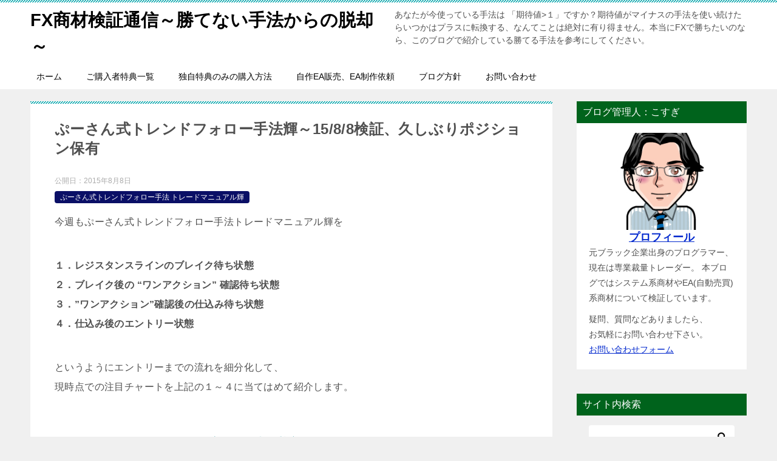

--- FILE ---
content_type: text/html; charset=UTF-8
request_url: https://fxshouzaiverify.com/archives/471
body_size: 14782
content:
<!doctype html>
<html lang="ja" class="col2 layout-footer-show">
<head>
<!--グーグルアナリティクス導入 ここから-->
<!-- Global site tag (gtag.js) - Google Analytics -->
<style type="text/css">.color01{color:#00858a}.color02{color:#05a5ab}.color03{color:#b3e4e6}.color04{color:#def2f3}.color05{color:#e8f7f7}.color06{color:#d1eff0}.color07{color:#00631c}q{background:#d1eff0}table:not(.review-table) thead th{border-color:#05a5ab;background-color:#05a5ab}a:hover,a:active,a:focus{color:#00858a}.keni-header_wrap{background-image:linear-gradient(-45deg,#fff 25%,#05a5ab 25%,#05a5ab 50%,#fff 50%,#fff 75%,#05a5ab 75%,#05a5ab)}.keni-header_cont .header-mail .btn_header{color:#00858a}.site-title>a span{color:#00858a}.keni-breadcrumb-list li a:hover,.keni-breadcrumb-list li a:active,.keni-breadcrumb-list li a:focus{color:#00858a}.keni-section h1:not(.title_no-style){background-image:linear-gradient(-45deg,#fff 25%,#05a5ab 25%,#05a5ab 50%,#fff 50%,#fff 75%,#05a5ab 75%,#05a5ab)}.archive_title{background-image:linear-gradient(-45deg,#fff 25%,#05a5ab 25%,#05a5ab 50%,#fff 50%,#fff 75%,#05a5ab 75%,#05a5ab)}h2:not(.title_no-style){background:#05a5ab}.profile-box-title{background:#05a5ab}.keni-related-title{background:#05a5ab}.comments-area h2{background:#05a5ab}h3:not(.title_no-style){border-top-color:#05a5ab;border-bottom-color:#05a5ab;color:#00858a}h4:not(.title_no-style){border-bottom-color:#05a5ab;color:#00858a}h5:not(.title_no-style){color:#00858a}.keni-section h1 a:hover,.keni-section h1 a:active,.keni-section h1 a:focus,.keni-section h3 a:hover,.keni-section h3 a:active,.keni-section h3 a:focus,.keni-section h4 a:hover,.keni-section h4 a:active,.keni-section h4 a:focus,.keni-section h5 a:hover,.keni-section h5 a:active,.keni-section h5 a:focus,.keni-section h6 a:hover,.keni-section h6 a:active,.keni-section h6 a:focus{color:#00858a}.keni-section .sub-section_title{background:#00631c}.btn_style01{border-color:#00858a;color:#00858a}.btn_style02{border-color:#00858a;color:#00858a}.btn_style03{background:#05a5ab}.entry-list .entry_title a:hover,.entry-list .entry_title a:active,.entry-list .entry_title a:focus{color:#00858a}.ently_read-more .btn{border-color:#00858a;color:#00858a}.profile-box{background-color:#e8f7f7}.advance-billing-box_next-title{color:#b3e4e6}.step-chart li:nth-child(2){background-color:#def2f3}.step-chart_style01 li:nth-child(2)::after,.step-chart_style02 li:nth-child(2)::after{border-top-color:#def2f3}.step-chart li:nth-child(3){background-color:#b3e4e6}.step-chart_style01 li:nth-child(3)::after,.step-chart_style02 li:nth-child(3)::after{border-top-color:#b3e4e6}.step-chart li:nth-child(4){background-color:#05a5ab}.step-chart_style01 li:nth-child(4)::after,.step-chart_style02 li:nth-child(4)::after{border-top-color:#05a5ab}.toc-area_inner .toc-area_list>li::before{background:#05a5ab}.toc_title{color:#00858a}.list_style02 li::before{background:#05a5ab}.dl_style02 dt{background:#05a5ab}.dl_style02 dd{background:#def2f3}.accordion-list dt{background:#05a5ab}.ranking-list .review_desc_title{color:#00858a}.review_desc{background-color:#e8f7f7}.item-box .item-box_title{color:#00858a}.item-box02{background-image:linear-gradient(-45deg,#fff 25%,#05a5ab 25%,#05a5ab 50%,#fff 50%,#fff 75%,#05a5ab 75%,#05a5ab)}.item-box02 .item-box_inner{background-color:#e8f7f7}.item-box02 .item-box_title{background-color:#05a5ab}.item-box03 .item-box_title{background-color:#05a5ab}.box_style01{background-image:linear-gradient(-45deg,#fff 25%,#05a5ab 25%,#05a5ab 50%,#fff 50%,#fff 75%,#05a5ab 75%,#05a5ab)}.box_style01 .box_inner{background-color:#e8f7f7}.box_style03{background:#e8f7f7}.box_style06{background-color:#e8f7f7}.cast-box{background-image:linear-gradient(-45deg,#fff 25%,#05a5ab 25%,#05a5ab 50%,#fff 50%,#fff 75%,#05a5ab 75%,#05a5ab)}.cast-box .cast_name,.cast-box_sub .cast_name{color:#00858a}.widget .cast-box_sub .cast-box_sub_title{background-image:linear-gradient(-45deg,#05a5ab 25%,#05a5ab 50%,#fff 50%,#fff 75%,#05a5ab 75%,#05a5ab)}.voice_styl02{background-color:#e8f7f7}.voice_styl03{background-image:linear-gradient(-45deg,#fff 25%,#e8f7f7 25%,#e8f7f7 50%,#fff 50%,#fff 75%,#e8f7f7 75%,#e8f7f7)}.voice-box .voice_title{color:#00858a}.chat_style02 .bubble{background-color:#05a5ab}.chat_style02 .bubble .bubble_in{border-color:#05a5ab}.related-entry-list .related-entry_title a:hover,.related-entry-list .related-entry_title a:active,.related-entry-list .related-entry_title a:focus{color:#00858a}.interval01 span{background-color:#05a5ab}.interval02 span{background-color:#05a5ab}.page-nav .current,.page-nav li a:hover,.page-nav li a:active,.page-nav li a:focus{background:#05a5ab}.page-nav-bf .page-nav_next:hover,.page-nav-bf .page-nav_next:active,.page-nav-bf .page-nav_next:focus,.page-nav-bf .page-nav_prev:hover,.page-nav-bf .page-nav_prev:active,.page-nav-bf .page-nav_prev:focus{color:#00858a}.nav-links .nav-next a:hover,.nav-links .nav-next a:active,.nav-links .nav-next a:focus,.nav-links .nav-previous a:hover,.nav-links .nav-previous a:active,.nav-links .nav-previous a:focus{color:#00858a;text-decoration:'underline'}.commentary-box .commentary-box_title{color:#05a5ab}.calendar tfoot td a:hover,.calendar tfoot td a:active,.calendar tfoot td a:focus{color:#00858a}.form-mailmaga .form-mailmaga_title{color:#05a5ab}.form-login .form-login_title{color:#05a5ab}.form-login-item .form-login_title{color:#05a5ab}.contact-box{background-image:linear-gradient(-45deg,#fff 25%,#05a5ab 25%,#05a5ab 50%,#fff 50%,#fff 75%,#05a5ab 75%,#05a5ab)}.contact-box_inner{background-color:#e8f7f7}.contact-box .contact-box-title{background-color:#05a5ab}.contact-box_tel{color:#00858a}.widget_recent_entries .keni-section ul li a:hover,.widget_recent_entries .keni-section ul li a:active,.widget_recent_entries .keni-section ul li a:focus,.widget_archive .keni-section>ul li a:hover,.widget_archive .keni-section>ul li a:active,.widget_archive .keni-section>ul li a:focus,.widget_categories .keni-section>ul li a:hover,.widget_categories .keni-section>ul li a:active,.widget_categories .keni-section>ul li a:focus{color:#00858a}.tagcloud a::before{color:#00858a}.widget_recent_entries_img .list_widget_recent_entries_img .widget_recent_entries_img_entry_title a:hover,.widget_recent_entries_img .list_widget_recent_entries_img .widget_recent_entries_img_entry_title a:active,.widget_recent_entries_img .list_widget_recent_entries_img .widget_recent_entries_img_entry_title a:focus{color:#00858a}.keni-link-card_title a:hover,.keni-link-card_title a:active,.keni-link-card_title a:focus{color:#00858a}@media (min-width:768px){.keni-gnav_inner li a:hover,.keni-gnav_inner li a:active,.keni-gnav_inner li a:focus{border-bottom-color:#05a5ab}.step-chart_style02 li:nth-child(2)::after{border-left-color:#def2f3}.step-chart_style02 li:nth-child(3)::after{border-left-color:#b3e4e6}.step-chart_style02 li:nth-child(4)::after{border-left-color:#05a5ab}.col1 .contact-box_tel{color:#00858a}.step-chart_style02 li:nth-child(1)::after,.step-chart_style02 li:nth-child(2)::after,.step-chart_style02 li:nth-child(3)::after,.step-chart_style02 li:nth-child(4)::after{border-top-color:transparent}}@media (min-width:920px){.contact-box_tel{color:#00858a}}</style><style type="text/css">img.wp-smiley,img.emoji{display:inline!important;border:none!important;box-shadow:none!important;height:1em!important;width:1em!important;margin:0 .07em!important;vertical-align:-.1em!important;background:none!important;padding:0!important}</style><link rel='stylesheet' id='wp-block-library-css' href='https://fxshouzaiverify.com/wp-includes/css/dist/block-library/style.min.css?ver=5.4.18' type='text/css' media='all'/><link rel='stylesheet' id='contact-form-7-css' href='https://fxshouzaiverify.com/wp-content/plugins/contact-form-7/includes/css/styles.css?ver=5.3.2' type='text/css' media='all'/><link rel='stylesheet' id='keni-style-css' href='https://fxshouzaiverify.com/wp-content/themes/keni8-child/style.css?ver=5.4.18' type='text/css' media='all'/><link rel='stylesheet' id='keni_base-css' href='https://fxshouzaiverify.com/wp-content/themes/keni80_wp_standard_all_202006072129/base.css?ver=5.4.18' type='text/css' media='all'/><link rel='stylesheet' id='keni-advanced-css' href='https://fxshouzaiverify.com/wp-content/themes/keni80_wp_standard_all_202006072129/advanced.css?ver=5.4.18' type='text/css' media='all'/><link rel='stylesheet' id='my-keni_base-css' href='https://fxshouzaiverify.com/wp-content/themes/keni8-child/base.css?ver=5.4.18' type='text/css' media='all'/><link rel='stylesheet' id='my-keni-advanced-css' href='https://fxshouzaiverify.com/wp-content/themes/keni8-child/advanced.css?ver=5.4.18' type='text/css' media='all'/><style type="text/css" id="wp-custom-css">
			.keni-header .site-title, .keni-header_col1 h1.site-title {
    font-size: 1.8em;
}

/*●チェックリスト（リストタグ）*/
ul.checklist{
	margin: 0 0 1.5em;
	padding: 1em;
	padding-bottom: 0;
	border: 1px solid #414141;
}

ul.checklist li{
	margin-bottom: 1.5em;
	padding-top: 0px;
	padding-left: 24px;
	background: url(/images/icon/icon-check01-red.png) left top no-repeat;
	list-style-type: none;
}


/*------------------------------------------------------------
16、文字列の前にアイコン
-------------------------------------------------------------*/

.caution1{
	padding: 10px 0 10px 60px!important;
	background: url(/images/icon/icon-check01.png) left top no-repeat;
}

.caution2{
	padding: 10px 0 10px 60px!important;
	background: url(/images/icon/icon-check02.png) left top no-repeat;
}

.caution3{
	padding: 10px 0 10px 60px!important;
	background: url(/images/icon/icon-point01.png) left top no-repeat;
}

.caution4{
	padding: 10px 0 10px 60px!important;
	background: url(/images/icon/icon-point02.png) left top no-repeat;
}

.caution5{
	padding: 7px 0 7px 45px!important;
	background: url(/images/icon/icon-check03.png) left top no-repeat;
}

.caution6{
	padding: 7px 0 7px 45px!important;
	background: url(/images/icon/icon-point03.png) left top no-repeat;
}

.caution7{
	padding: 10px 0 10px 60px!important;
	background: url(/images/icon/icon-check07.png) left top no-repeat;
}

.caution8{
	padding: 10px 0 10px 60px!important;
	background: url(/images/icon/icon-check08.png) left top no-repeat;
}


/*------------------------------------------------------------
13、box・・・蛍光ペンのようなボックスの設定
-------------------------------------------------------------*/

.box-yellow{ padding:2px;background-color: #ff9!important; }/*黄色*/
.box-aqua{ padding:2px;background-color: #9ff!important; }/*水色*/
.box-gray{ padding:2px;background-color: #eee!important; }/*灰色*/
.box-red{ padding:2px;background-color: #fcc!important; }/*赤色*/


.magenta{ color: #e4007f!important; }/*マジェンタ*/
		</style><style type="text/css">.color01{color:#00858a}.color02{color:#05a5ab}.color03{color:#b3e4e6}.color04{color:#def2f3}.color05{color:#e8f7f7}.color06{color:#d1eff0}.color07{color:#00631c}q{background:#d1eff0}table:not(.review-table) thead th{border-color:#05a5ab;background-color:#05a5ab}a:hover,a:active,a:focus{color:#00858a}.keni-header_wrap{background-image:linear-gradient(-45deg,#fff 25%,#05a5ab 25%,#05a5ab 50%,#fff 50%,#fff 75%,#05a5ab 75%,#05a5ab)}.keni-header_cont .header-mail .btn_header{color:#00858a}.site-title>a span{color:#00858a}.keni-breadcrumb-list li a:hover,.keni-breadcrumb-list li a:active,.keni-breadcrumb-list li a:focus{color:#00858a}.keni-section h1:not(.title_no-style){background-image:linear-gradient(-45deg,#fff 25%,#05a5ab 25%,#05a5ab 50%,#fff 50%,#fff 75%,#05a5ab 75%,#05a5ab)}.archive_title{background-image:linear-gradient(-45deg,#fff 25%,#05a5ab 25%,#05a5ab 50%,#fff 50%,#fff 75%,#05a5ab 75%,#05a5ab)}h2:not(.title_no-style){background:#05a5ab}.profile-box-title{background:#05a5ab}.keni-related-title{background:#05a5ab}.comments-area h2{background:#05a5ab}h3:not(.title_no-style){border-top-color:#05a5ab;border-bottom-color:#05a5ab;color:#00858a}h4:not(.title_no-style){border-bottom-color:#05a5ab;color:#00858a}h5:not(.title_no-style){color:#00858a}.keni-section h1 a:hover,.keni-section h1 a:active,.keni-section h1 a:focus,.keni-section h3 a:hover,.keni-section h3 a:active,.keni-section h3 a:focus,.keni-section h4 a:hover,.keni-section h4 a:active,.keni-section h4 a:focus,.keni-section h5 a:hover,.keni-section h5 a:active,.keni-section h5 a:focus,.keni-section h6 a:hover,.keni-section h6 a:active,.keni-section h6 a:focus{color:#00858a}.keni-section .sub-section_title{background:#00631c}.btn_style01{border-color:#00858a;color:#00858a}.btn_style02{border-color:#00858a;color:#00858a}.btn_style03{background:#05a5ab}.entry-list .entry_title a:hover,.entry-list .entry_title a:active,.entry-list .entry_title a:focus{color:#00858a}.ently_read-more .btn{border-color:#00858a;color:#00858a}.profile-box{background-color:#e8f7f7}.advance-billing-box_next-title{color:#b3e4e6}.step-chart li:nth-child(2){background-color:#def2f3}.step-chart_style01 li:nth-child(2)::after,.step-chart_style02 li:nth-child(2)::after{border-top-color:#def2f3}.step-chart li:nth-child(3){background-color:#b3e4e6}.step-chart_style01 li:nth-child(3)::after,.step-chart_style02 li:nth-child(3)::after{border-top-color:#b3e4e6}.step-chart li:nth-child(4){background-color:#05a5ab}.step-chart_style01 li:nth-child(4)::after,.step-chart_style02 li:nth-child(4)::after{border-top-color:#05a5ab}.toc-area_inner .toc-area_list>li::before{background:#05a5ab}.toc_title{color:#00858a}.list_style02 li::before{background:#05a5ab}.dl_style02 dt{background:#05a5ab}.dl_style02 dd{background:#def2f3}.accordion-list dt{background:#05a5ab}.ranking-list .review_desc_title{color:#00858a}.review_desc{background-color:#e8f7f7}.item-box .item-box_title{color:#00858a}.item-box02{background-image:linear-gradient(-45deg,#fff 25%,#05a5ab 25%,#05a5ab 50%,#fff 50%,#fff 75%,#05a5ab 75%,#05a5ab)}.item-box02 .item-box_inner{background-color:#e8f7f7}.item-box02 .item-box_title{background-color:#05a5ab}.item-box03 .item-box_title{background-color:#05a5ab}.box_style01{background-image:linear-gradient(-45deg,#fff 25%,#05a5ab 25%,#05a5ab 50%,#fff 50%,#fff 75%,#05a5ab 75%,#05a5ab)}.box_style01 .box_inner{background-color:#e8f7f7}.box_style03{background:#e8f7f7}.box_style06{background-color:#e8f7f7}.cast-box{background-image:linear-gradient(-45deg,#fff 25%,#05a5ab 25%,#05a5ab 50%,#fff 50%,#fff 75%,#05a5ab 75%,#05a5ab)}.cast-box .cast_name,.cast-box_sub .cast_name{color:#00858a}.widget .cast-box_sub .cast-box_sub_title{background-image:linear-gradient(-45deg,#05a5ab 25%,#05a5ab 50%,#fff 50%,#fff 75%,#05a5ab 75%,#05a5ab)}.voice_styl02{background-color:#e8f7f7}.voice_styl03{background-image:linear-gradient(-45deg,#fff 25%,#e8f7f7 25%,#e8f7f7 50%,#fff 50%,#fff 75%,#e8f7f7 75%,#e8f7f7)}.voice-box .voice_title{color:#00858a}.chat_style02 .bubble{background-color:#05a5ab}.chat_style02 .bubble .bubble_in{border-color:#05a5ab}.related-entry-list .related-entry_title a:hover,.related-entry-list .related-entry_title a:active,.related-entry-list .related-entry_title a:focus{color:#00858a}.interval01 span{background-color:#05a5ab}.interval02 span{background-color:#05a5ab}.page-nav .current,.page-nav li a:hover,.page-nav li a:active,.page-nav li a:focus{background:#05a5ab}.page-nav-bf .page-nav_next:hover,.page-nav-bf .page-nav_next:active,.page-nav-bf .page-nav_next:focus,.page-nav-bf .page-nav_prev:hover,.page-nav-bf .page-nav_prev:active,.page-nav-bf .page-nav_prev:focus{color:#00858a}.nav-links .nav-next a:hover,.nav-links .nav-next a:active,.nav-links .nav-next a:focus,.nav-links .nav-previous a:hover,.nav-links .nav-previous a:active,.nav-links .nav-previous a:focus{color:#00858a;text-decoration:'underline'}.commentary-box .commentary-box_title{color:#05a5ab}.calendar tfoot td a:hover,.calendar tfoot td a:active,.calendar tfoot td a:focus{color:#00858a}.form-mailmaga .form-mailmaga_title{color:#05a5ab}.form-login .form-login_title{color:#05a5ab}.form-login-item .form-login_title{color:#05a5ab}.contact-box{background-image:linear-gradient(-45deg,#fff 25%,#05a5ab 25%,#05a5ab 50%,#fff 50%,#fff 75%,#05a5ab 75%,#05a5ab)}.contact-box_inner{background-color:#e8f7f7}.contact-box .contact-box-title{background-color:#05a5ab}.contact-box_tel{color:#00858a}.widget_recent_entries .keni-section ul li a:hover,.widget_recent_entries .keni-section ul li a:active,.widget_recent_entries .keni-section ul li a:focus,.widget_archive .keni-section>ul li a:hover,.widget_archive .keni-section>ul li a:active,.widget_archive .keni-section>ul li a:focus,.widget_categories .keni-section>ul li a:hover,.widget_categories .keni-section>ul li a:active,.widget_categories .keni-section>ul li a:focus{color:#00858a}.tagcloud a::before{color:#00858a}.widget_recent_entries_img .list_widget_recent_entries_img .widget_recent_entries_img_entry_title a:hover,.widget_recent_entries_img .list_widget_recent_entries_img .widget_recent_entries_img_entry_title a:active,.widget_recent_entries_img .list_widget_recent_entries_img .widget_recent_entries_img_entry_title a:focus{color:#00858a}.keni-link-card_title a:hover,.keni-link-card_title a:active,.keni-link-card_title a:focus{color:#00858a}@media (min-width:768px){.keni-gnav_inner li a:hover,.keni-gnav_inner li a:active,.keni-gnav_inner li a:focus{border-bottom-color:#05a5ab}.step-chart_style02 li:nth-child(2)::after{border-left-color:#def2f3}.step-chart_style02 li:nth-child(3)::after{border-left-color:#b3e4e6}.step-chart_style02 li:nth-child(4)::after{border-left-color:#05a5ab}.col1 .contact-box_tel{color:#00858a}.step-chart_style02 li:nth-child(1)::after,.step-chart_style02 li:nth-child(2)::after,.step-chart_style02 li:nth-child(3)::after,.step-chart_style02 li:nth-child(4)::after{border-top-color:transparent}}@media (min-width:920px){.contact-box_tel{color:#00858a}}</style><script async src="https://www.googletagmanager.com/gtag/js?id=UA-118783945-1" type="text/psajs" data-pagespeed-orig-index="0"></script>
<script type="text/psajs" data-pagespeed-orig-index="1">window.dataLayer=window.dataLayer||[];function gtag(){dataLayer.push(arguments);}gtag('js',new Date());gtag('config','UA-118783945-1');</script>
<!--グーグルアナリティクス導入 ここまで-->	<meta charset="UTF-8">
<meta name="viewport" content="width=device-width, initial-scale=1">
<link rel="profile" href="http://gmpg.org/xfn/11">
<title>ぷーさん式トレンドフォロー手法輝～15/8/8検証、久しぶりポジション保有 ｜ FX商材検証通信～勝てない手法からの脱却～</title>
<script type="text/psajs" data-pagespeed-orig-index="2">var ajaxurl='https://fxshouzaiverify.com/wp-admin/admin-ajax.php';var sns_cnt=true;</script>
<link rel='dns-prefetch' href='//s.w.org'/>
<link rel="alternate" type="application/rss+xml" title="FX商材検証通信～勝てない手法からの脱却～ &raquo; フィード" href="https://fxshouzaiverify.com/feed"/>
<link rel="alternate" type="application/rss+xml" title="FX商材検証通信～勝てない手法からの脱却～ &raquo; コメントフィード" href="https://fxshouzaiverify.com/comments/feed"/>
<link rel="alternate" type="application/rss+xml" title="FX商材検証通信～勝てない手法からの脱却～ &raquo; ぷーさん式トレンドフォロー手法輝～15/8/8検証、久しぶりポジション保有 のコメントのフィード" href="https://fxshouzaiverify.com/archives/471/feed"/>
<script data-pagespeed-orig-type="text/javascript" type="text/psajs" data-pagespeed-orig-index="3">window._wpemojiSettings={"baseUrl":"https:\/\/s.w.org\/images\/core\/emoji\/12.0.0-1\/72x72\/","ext":".png","svgUrl":"https:\/\/s.w.org\/images\/core\/emoji\/12.0.0-1\/svg\/","svgExt":".svg","source":{"concatemoji":"https:\/\/fxshouzaiverify.com\/wp-includes\/js\/wp-emoji-release.min.js?ver=5.4.18"}};!function(e,a,t){var n,r,o,i=a.createElement("canvas"),p=i.getContext&&i.getContext("2d");function s(e,t){var a=String.fromCharCode;p.clearRect(0,0,i.width,i.height),p.fillText(a.apply(this,e),0,0);e=i.toDataURL();return p.clearRect(0,0,i.width,i.height),p.fillText(a.apply(this,t),0,0),e===i.toDataURL()}function c(e){var t=a.createElement("script");t.src=e,t.defer=t.type="text/javascript",a.getElementsByTagName("head")[0].appendChild(t)}for(o=Array("flag","emoji"),t.supports={everything:!0,everythingExceptFlag:!0},r=0;r<o.length;r++)t.supports[o[r]]=function(e){if(!p||!p.fillText)return!1;switch(p.textBaseline="top",p.font="600 32px Arial",e){case"flag":return s([127987,65039,8205,9895,65039],[127987,65039,8203,9895,65039])?!1:!s([55356,56826,55356,56819],[55356,56826,8203,55356,56819])&&!s([55356,57332,56128,56423,56128,56418,56128,56421,56128,56430,56128,56423,56128,56447],[55356,57332,8203,56128,56423,8203,56128,56418,8203,56128,56421,8203,56128,56430,8203,56128,56423,8203,56128,56447]);case"emoji":return!s([55357,56424,55356,57342,8205,55358,56605,8205,55357,56424,55356,57340],[55357,56424,55356,57342,8203,55358,56605,8203,55357,56424,55356,57340])}return!1}(o[r]),t.supports.everything=t.supports.everything&&t.supports[o[r]],"flag"!==o[r]&&(t.supports.everythingExceptFlag=t.supports.everythingExceptFlag&&t.supports[o[r]]);t.supports.everythingExceptFlag=t.supports.everythingExceptFlag&&!t.supports.flag,t.DOMReady=!1,t.readyCallback=function(){t.DOMReady=!0},t.supports.everything||(n=function(){t.readyCallback()},a.addEventListener?(a.addEventListener("DOMContentLoaded",n,!1),e.addEventListener("load",n,!1)):(e.attachEvent("onload",n),a.attachEvent("onreadystatechange",function(){"complete"===a.readyState&&t.readyCallback()})),(n=t.source||{}).concatemoji?c(n.concatemoji):n.wpemoji&&n.twemoji&&(c(n.twemoji),c(n.wpemoji)))}(window,document,window._wpemojiSettings);</script>
<link rel="canonical" href="https://fxshouzaiverify.com/archives/471"/>
<link rel='https://api.w.org/' href='https://fxshouzaiverify.com/wp-json/'/>
<link rel="EditURI" type="application/rsd+xml" title="RSD" href="https://fxshouzaiverify.com/xmlrpc.php?rsd"/>
<link rel='shortlink' href='https://fxshouzaiverify.com/?p=471'/>
<link rel="alternate" type="application/json+oembed" href="https://fxshouzaiverify.com/wp-json/oembed/1.0/embed?url=https%3A%2F%2Ffxshouzaiverify.com%2Farchives%2F471"/>
<link rel="alternate" type="text/xml+oembed" href="https://fxshouzaiverify.com/wp-json/oembed/1.0/embed?url=https%3A%2F%2Ffxshouzaiverify.com%2Farchives%2F471&#038;format=xml"/>
<meta name="description" content="メジャーな通貨ペアの4時間足チャートを一通り確認した上で、15/8/8時点でのぷーさん式トレンドフォロー手法トレードマニュアル輝の手法に準じた、注目チャートをご紹介します。">
<!--OGP-->
<meta property="og:type" content="article"/>
<meta property="og:url" content="https://fxshouzaiverify.com/archives/471"/>
<meta property="og:title" content="ぷーさん式トレンドフォロー手法輝～15/8/8検証、久しぶりポジション保有 ｜ FX商材検証通信～勝てない手法からの脱却～"/>
<meta property="og:description" content="メジャーな通貨ペアの4時間足チャートを一通り確認した上で、15/8/8時点でのぷーさん式トレンドフォロー手法トレードマニュアル輝の手法に準じた、注目チャートをご紹介します。">
<meta property="og:site_name" content="FX商材検証通信～勝てない手法からの脱却～">
<meta property="og:image" content="https://fxshouzaiverify.com/wp-content/uploads/2015/02/pu-san-bannar.png">
<meta property="og:image:type" content="image/png">
<meta property="og:image:width" content="118">
<meta property="og:image:height" content="90">
<meta property="og:locale" content="ja_JP">
<!--OGP-->
<!-- Twitter Cards -->
<meta name="twitter:image" content="https://fxshouzaiverify.com/wp-content/uploads/2015/02/pu-san-bannar.png"/>
<!--/Twitter Cards-->
<link rel="icon" href="https://fxshouzaiverify.com/wp-content/uploads/2020/06/fabi03-150x150.png" sizes="32x32"/>
<link rel="icon" href="https://fxshouzaiverify.com/wp-content/uploads/2020/06/fabi03-300x300.png" sizes="192x192"/>
<link rel="apple-touch-icon" href="https://fxshouzaiverify.com/wp-content/uploads/2020/06/fabi03-300x300.png"/>
<meta name="msapplication-TileImage" content="https://fxshouzaiverify.com/wp-content/uploads/2020/06/fabi03-300x300.png"/>
</head>
<body class="post-template-default single single-post postid-471 single-format-standard"><noscript><meta HTTP-EQUIV="refresh" content="0;url='https://fxshouzaiverify.com/archives/471?PageSpeed=noscript'" /><style><!--table,div,span,font,p{display:none} --></style><div style="display:block">Please click <a href="https://fxshouzaiverify.com/archives/471?PageSpeed=noscript">here</a> if you are not redirected within a few seconds.</div></noscript><!--ページの属性-->
<div id="top" class="keni-container">
<!--▼▼ ヘッダー ▼▼-->
<div class="keni-header_wrap">
<div class="keni-header_outer">
<header class="keni-header keni-header_col1">
<div class="keni-header_inner">
<p class="site-title"><a href="https://fxshouzaiverify.com/" rel="home">FX商材検証通信～勝てない手法からの脱却～</a></p>
<div class="keni-header_cont">
<p class="site-description">あなたが今使っている手法は 「期待値&gt;１」ですか？期待値がマイナスの手法を使い続けたらいつかはプラスに転換する、なんてことは絶対に有り得ません。本当にFXで勝ちたいのなら、このブログで紹介している勝てる手法を参考にしてください。</p>	</div>
</div><!--keni-header_inner-->
</header><!--keni-header-->	</div><!--keni-header_outer-->
</div><!--keni-header_wrap-->
<!--▲▲ ヘッダー ▲▲-->
<div id="click-space"></div>
<!--▼▼ グローバルナビ ▼▼-->
<div class="keni-gnav_wrap">
<div class="keni-gnav_outer">
<nav class="keni-gnav">
<div class="keni-gnav_inner">
<ul id="menu" class="keni-gnav_cont">
<li id="menu-item-2223" class="menu-item menu-item-type-custom menu-item-object-custom menu-item-home menu-item-2223"><a href="https://fxshouzaiverify.com/">ホーム</a></li>
<li id="menu-item-2225" class="menu-item menu-item-type-post_type menu-item-object-page menu-item-2225"><a href="https://fxshouzaiverify.com/tokuten">ご購入者特典一覧</a></li>
<li id="menu-item-2226" class="menu-item menu-item-type-post_type menu-item-object-page menu-item-2226"><a href="https://fxshouzaiverify.com/tokutensales">独自特典のみの購入方法</a></li>
<li id="menu-item-2224" class="menu-item menu-item-type-post_type menu-item-object-post menu-item-2224"><a href="https://fxshouzaiverify.com/archives/2184">自作EA販売、EA制作依頼</a></li>
<li id="menu-item-2227" class="menu-item menu-item-type-post_type menu-item-object-page menu-item-2227"><a href="https://fxshouzaiverify.com/blogconcept">ブログ方針</a></li>
<li id="menu-item-2228" class="menu-item menu-item-type-post_type menu-item-object-page menu-item-2228"><a href="https://fxshouzaiverify.com/contact">お問い合わせ</a></li>
<li class="menu-search"><div class="search-box">
<form role="search" method="get" id="keni_search" class="searchform" action="https://fxshouzaiverify.com/">
<input type="text" value="" name="s"><button class="btn-search"><img src="https://fxshouzaiverify.com/wp-content/themes/keni80_wp_standard_all_202006072129/images/icon/search_black.svg" width="18" height="18" alt="検索"></button>
</form>
</div></li>
</ul>
</div>
<div class="keni-gnav_btn_wrap">
<div class="keni-gnav_btn"><span class="keni-gnav_btn_icon-open"></span></div>
</div>
</nav>
</div>
</div>
<div class="keni-main_wrap">
<div class="keni-main_outer">
<!--▼▼ メインコンテンツ ▼▼-->
<main id="main" class="keni-main">
<div class="keni-main_inner">
<aside class="free-area free-area_before-title">
</aside><!-- #secondary -->
<article class="post-471 post type-post status-publish format-standard has-post-thumbnail category-pu-sansiki tag-30 keni-section" itemscope itemtype="http://schema.org/Article">
<meta itemscope itemprop="mainEntityOfPage" itemType="https://schema.org/WebPage" itemid="https://fxshouzaiverify.com/archives/471"/>
<div class="keni-section_wrap article_wrap">
<div class="keni-section">
<header class="article-header">
<h1 class="entry_title" itemprop="headline">ぷーさん式トレンドフォロー手法輝～15/8/8検証、久しぶりポジション保有</h1>
<div class="entry_status">
<ul class="entry_date">
<li class="entry_date_item">公開日：<time itemprop="datePublished" datetime="2015-08-08T16:19:10+09:00" content="2015-08-08T16:19:10+09:00">2015年8月8日</time></li>	</ul>
<ul class="entry_category">
<li class="entry_category_item pu-sansiki" style="background-color: #0a0f66;"><a href="https://fxshouzaiverify.com/archives/category/pu-sansiki" style="color: #FFF;">ぷーさん式トレンドフォロー手法 トレードマニュアル輝</a></li>	</ul>
</div>	</header><!-- .article-header -->
<div class="article-body" itemprop="articleBody">
<p>今週もぷーさん式トレンドフォロー手法トレードマニュアル輝を</p>
<p><span class="b">１．レジスタンスラインのブレイク待ち状態<br/>
２．ブレイク後の “ワンアクション” 確認待ち状態<br/>
３．”ワンアクション”確認後の仕込み待ち状態<br/>
４．仕込み後のエントリー状態</span></p>
<p>というようにエントリーまでの流れを細分化して、<br/>
現時点での注目チャートを上記の１～４に当てはめて紹介します。</p>
<h4>１．レジスタンスラインのブレイク待ち状態(15/8/8)</h4>
<p>EURJPY4時間足チャート<br/>
<img src="https://fxshouzaiverify.com/wp-content/uploads/2015/08/chart15080801.png" alt="eurjpy4h15080801" width="450" height="211" class="alignnone size-full wp-image-470" srcset="https://fxshouzaiverify.com/wp-content/uploads/2015/08/chart15080801.png 450w, https://fxshouzaiverify.com/wp-content/uploads/2015/08/chart15080801-300x141.png 300w" sizes="(max-width: 450px) 100vw, 450px"/><br/>
今週はユーロに関する材料、円に関する材料に乏しくて、<br/>
4時間足レベルでの明確な動きにはなりませんでしたね。</p>
<p>昨日の米雇用統計においても、やはりドル主体での動きで<br/>
EURJPYには大きな影響はありませんでした。</p>
<p><span class="orange b">オレンジライン</span>の位置は先週と変わらずで、<br/>
この上値抵抗線のブレイク待ちを継続します。</p>
<h4>２．ブレイク後の “ワンアクション” 確認待ち状態(15/8/8)</h4>
<p>AUDJPY4時間足チャート<br/>
<img src="https://fxshouzaiverify.com/wp-content/uploads/2015/08/chart15080802.png" alt="audjpy4h15080802" width="450" height="233" class="alignnone size-full wp-image-469" srcset="https://fxshouzaiverify.com/wp-content/uploads/2015/08/chart15080802.png 450w, https://fxshouzaiverify.com/wp-content/uploads/2015/08/chart15080802-300x155.png 300w" sizes="(max-width: 450px) 100vw, 450px"/><br/>
今週に入って、一番下の<span class="orange b">オレンジライン</span>をブレイクしました。</p>
<p>これによってぷーさん式における&#8221;ワンアクション&#8221;の確認待ちになったんですが、<br/>
現在まではそのようなチャート形状にはなっていませんね。</p>
<p>そうこうしているうちに、次の上値抵抗線に到達しつつありますので、<br/>
もしかしたら、次の<span class="orange b">オレンジライン</span>のブレイク待ちに変更するかもしれません。</p>
<h4>３．”ワンアクション”確認後の仕込み待ち状態(15/8/8)</h4>
<p>この段階にある通貨ペアはありませんでした。</p>
<h4>４．仕込み後のエントリー状態(15/8/8)</h4>
<p>AUDUSD4時間足チャート<br/>
<img src="https://fxshouzaiverify.com/wp-content/uploads/2015/08/chart15080803.png" alt="audusd4h15080803" width="450" height="233" class="alignnone size-full wp-image-468" srcset="https://fxshouzaiverify.com/wp-content/uploads/2015/08/chart15080803.png 450w, https://fxshouzaiverify.com/wp-content/uploads/2015/08/chart15080803-300x155.png 300w" sizes="(max-width: 450px) 100vw, 450px"/><br/>
久しぶりにポジション保有状態まで進んでくれましたね。</p>
<p>良い位置でロングポジションをとり、<br/>
昨日の米雇用統計では、直後のドル買い反応にヒヤッとしましたが、<br/>
その後はドル売りが優勢となり、含み益を拡大している状態になっています。</p>
<p>豪ドル買いも起きてくれれば、さらに上値を目指していきそうですが、<br/>
はたしてどうなるでしょうか。</p>
<p>まだまだ指値で指定した利確位置には程遠い状況で、<br/>
当分ポジションキープとなりそうです。</p>
<hr/>
<p>もうそろそろ本格的な夏休みに入ってくるので、<br/>
市場参加者が少なくなってきて動意薄の展開も考えられます。</p>
<p>なので、4時間足レベルの明確なトレンドだったり、<br/>
レジサポ絡みの明確な攻防が見られないかもしれませんね。</p>
<p class="m40-t">ダウ理論を利用した本格的スイング手法です。<br/>
<span class="big">→<a href="https://fxshouzaiverify.com/pu-sansiki/" target="_blank">ぷーさん式トレンドフォロー手法トレードマニュアル輝 詳細レビュー</a></span></p>
</div><!-- .article-body -->
<div class="post-tag">
<dl>
<dt>タグ</dt>
<dd>
<ul>
<li>
<a href="https://fxshouzaiverify.com/archives/tag/%e3%81%b7%e3%83%bc%e3%81%95%e3%82%93%e5%bc%8f%e8%bc%9d-%e6%a4%9c%e8%a8%bc" rel="tag">ぷーさん式輝 検証</a>
</li>
</ul>
</dd>
</dl>
</div>
</div><!-- .keni-section -->
</div><!-- .keni-section_wrap -->
<div class="behind-article-area">
<div class="keni-section_wrap keni-section_wrap_style02">
<div class="keni-section">
<section class="profile-box">
<h2 class="profile-box-title">この記事を書いている人</h2>
<div class="profile-box_in">
<figure class="profile-box-thumb">
<img alt="こすぎ" src="https://fxshouzaiverify.com/wp-content/uploads/2015/01/frofile3-150x150.png" class="avatar" height="150" width="150">	<div class="sns-follow-btn">
<div class="sns-follow-btn_ws"><a href="https://tradelab.info/"><i class="fas fa-home" aria-hidden="true"></i></a></div>
</div>
</figure>
<h3 class="profile-box-author" itemprop="author" itemscope itemtype="https://schema.org/Person"><span itemprop="name">こすぎ</span></h3>
<div class="profile-box-desc">
元ブラック企業のプログラマー、現在はFXをメインとした専業裁量デイトレーダー。
トレード歴は10年以上で、いろいろなFX商材を勉強して、
今のような「裁量重視」＋「環境認識重視」＋「順張り主体」＋「デイトレ主体」
というトレードスタイルに辿り着く。
本ブログではシステム売買系のFX商材やEA(自動売買)に関する記事を書いています。
座右の銘「トレードとは心の所作。心が正しく形を成せば想いとなり、想いこそが実を結ぶのだ」	<p class="link-next link-author-list"><a href="https://fxshouzaiverify.com/archives/author/shinsa237">執筆記事一覧</a></p>
</div>
</div><!--profile-box_in-->
</section><!--profile-box-->
<div class="keni-related-area keni-section_wrap keni-section_wrap_style02">
<section class="keni-section">
<h2 class="keni-related-title">関連記事</h2>
<ul class="related-entry-list related-entry-list_style02">
<li class="related-entry-list_item"><figure class="related-entry_thumb"><a href="https://fxshouzaiverify.com/archives/221" title="ぷーさん式トレンドフォロー手法輝～15/3/28検証、ブレイク待ちの通貨ペア増加"><img src="https://fxshouzaiverify.com/wp-content/uploads/2015/02/pu-san-bannar.png" class="relation-image"></a></figure><p class="related-entry_title"><a href="https://fxshouzaiverify.com/archives/221" title="ぷーさん式トレンドフォロー手法輝～15/3/28検証、ブレイク待ちの通貨ペア増加">ぷーさん式トレンドフォロー手法輝～15/3/28検証、ブレイク待ちの通貨ペア増加</a></p></li><li class="related-entry-list_item"><figure class="related-entry_thumb"><a href="https://fxshouzaiverify.com/archives/166" title="ぷーさん式トレンドフォロー手法トレードマニュアル輝～15/3/1検証"><img src="https://fxshouzaiverify.com/wp-content/uploads/2015/02/pu-san-bannar.png" class="relation-image"></a></figure><p class="related-entry_title"><a href="https://fxshouzaiverify.com/archives/166" title="ぷーさん式トレンドフォロー手法トレードマニュアル輝～15/3/1検証">ぷーさん式トレンドフォロー手法トレードマニュアル輝～15/3/1検証</a></p></li><li class="related-entry-list_item"><figure class="related-entry_thumb"><a href="https://fxshouzaiverify.com/archives/415" title="ぷーさん式トレンドフォロー手法輝～15/7/11検証、トレード対象が無くなってしまった"><img src="https://fxshouzaiverify.com/wp-content/uploads/2015/02/pu-san-bannar.png" class="relation-image"></a></figure><p class="related-entry_title"><a href="https://fxshouzaiverify.com/archives/415" title="ぷーさん式トレンドフォロー手法輝～15/7/11検証、トレード対象が無くなってしまった">ぷーさん式トレンドフォロー手法輝～15/7/11検証、トレード対象が無くなってしまった</a></p></li><li class="related-entry-list_item"><figure class="related-entry_thumb"><a href="https://fxshouzaiverify.com/archives/455" title="ぷーさん式トレンドフォロー手法輝～15/8/1検証、ブレイク待ち通貨ペア増加"><img src="https://fxshouzaiverify.com/wp-content/uploads/2015/02/pu-san-bannar.png" class="relation-image"></a></figure><p class="related-entry_title"><a href="https://fxshouzaiverify.com/archives/455" title="ぷーさん式トレンドフォロー手法輝～15/8/1検証、ブレイク待ち通貨ペア増加">ぷーさん式トレンドフォロー手法輝～15/8/1検証、ブレイク待ち通貨ペア増加</a></p></li><li class="related-entry-list_item"><figure class="related-entry_thumb"><a href="https://fxshouzaiverify.com/archives/206" title="ぷーさん式トレンドフォロー手法輝～15/3/22検証、ユーロはトレンド転換する？"><img src="https://fxshouzaiverify.com/wp-content/uploads/2015/02/pu-san-bannar.png" class="relation-image"></a></figure><p class="related-entry_title"><a href="https://fxshouzaiverify.com/archives/206" title="ぷーさん式トレンドフォロー手法輝～15/3/22検証、ユーロはトレンド転換する？">ぷーさん式トレンドフォロー手法輝～15/3/22検証、ユーロはトレンド転換する？</a></p></li><li class="related-entry-list_item"><figure class="related-entry_thumb"><a href="https://fxshouzaiverify.com/archives/362" title="ぷーさん式トレンドフォロー手法輝～15/6/13検証、要人発言の影響は？"><img src="https://fxshouzaiverify.com/wp-content/uploads/2015/02/pu-san-bannar.png" class="relation-image"></a></figure><p class="related-entry_title"><a href="https://fxshouzaiverify.com/archives/362" title="ぷーさん式トレンドフォロー手法輝～15/6/13検証、要人発言の影響は？">ぷーさん式トレンドフォロー手法輝～15/6/13検証、要人発言の影響は？</a></p></li>
</ul>
</section><!--keni-section-->
</div>
<nav class="navigation post-navigation" role="navigation" aria-label="投稿">
<h2 class="screen-reader-text">投稿ナビゲーション</h2>
<div class="nav-links"><div class="nav-previous"><a href="https://fxshouzaiverify.com/archives/455">ぷーさん式トレンドフォロー手法輝～15/8/1検証、ブレイク待ち通貨ペア増加</a></div><div class="nav-next"><a href="https://fxshouzaiverify.com/archives/479">ぷーさん式トレンドフォロー手法輝～15/8/22検証、中国景気減速懸念のAUD売り</a></div></div>
</nav>
</div>
</div>
</div><!-- .behind-article-area -->
</article><!-- #post-## -->
<div class="keni-section_wrap keni-section_wrap_style02">
<section id="comments" class="comments-area keni-section">
<div id="respond" class="comment-respond">
<h2 id="reply-title" class="comment-reply-title">コメントを残す <small><a rel="nofollow" id="cancel-comment-reply-link" href="/archives/471#respond" style="display:none;">コメントをキャンセル</a></small></h2><form action="https://fxshouzaiverify.com/wp-comments-post.php" method="post" id="commentform" class="comment-form" novalidate><div class="comment-form-author"><p class="comment-form_item_title"><label for="author"><small>名前 <span class="required">必須</span></small></label></p><p class="comment-form_item_input"><input id="author" class="w60" name="author" type="text" value="" size="30" aria-required="true" required="required"/></p></div>
<div class="comment-form-email comment-form-mail"><p class="comment-form_item_title"><label for="email"><small>メール（公開されません） <span class="required">必須</span></small></label></p><p class="comment-form_item_input"><input id="email" class="w60" name="email" type="email" value="" size="30" aria-required="true" required="required"/></p></div>
<div class="comment-form-url"><p class="comment-form_item_title"><label for="url"><small>サイト</small></label></p><p class="comment-form_item_input"><input id="url" class="w60" name="url" type="url" value="" size="30"/></p></div>
<p class="comment-form-cookies-consent"><input id="wp-comment-cookies-consent" name="wp-comment-cookies-consent" type="checkbox" value="yes"/> <label for="wp-comment-cookies-consent">次回のコメントで使用するためブラウザーに自分の名前、メールアドレス、サイトを保存する。</label></p>
<p class="comment-form-comment comment-form_item_title"><label for="comment"><small>コメント</small></label></p><p class="comment-form_item_textarea"><textarea id="comment" name="comment" class="w100" cols="45" rows="8" maxlength="65525" aria-required="true" required="required"></textarea></p><div class="form-submit al-c m20-t"><p><input name="submit" type="submit" id="submit" class="submit btn btn-form01 dir-arw_r btn_style03" value="コメントを送信"/> <input type='hidden' name='comment_post_ID' value='471' id='comment_post_ID'/>
<input type='hidden' name='comment_parent' id='comment_parent' value='0'/>
</p></div><p style="display: none;"><input type="hidden" id="akismet_comment_nonce" name="akismet_comment_nonce" value="f1390b94c4"/></p><p style="display: none;"><input type="hidden" id="ak_js" name="ak_js" value="86"/></p></form>	</div><!-- #respond -->
</section>
</div>
<aside class="free-area free-area_after-cont">
<div id="custom_html-14" class="widget_text keni-section_wrap widget widget_custom_html"><section class="widget_text keni-section"><h3 class="sub-section_title">完全実力主義の強者EAたちが無料で使い放題！</h3><div class="textwidget custom-html-widget"><script src="https://ea-bank.com/dykq/zb003_72rc5m.js" type="text/psajs" data-pagespeed-orig-index="4"></script><a href="https://ea-bank.jp/l/c/eQOTFmWh/fP8RrXrR/"><img class="zb003_72rc5m" alt="EA-BANK"></a><br>
私の自作EAも出品しています。</div></section></div><div id="media_image-5" class="keni-section_wrap widget widget_media_image"><section class="keni-section"><h3 class="sub-section_title">こすぎの無料メルマガ(手法をプレゼント)</h3><figure style="width: 812px" class="wp-caption alignnone"><a href="https://tradelab.info/mailmagazine/" target="_blank" rel="noopener noreferrer"><img width="812" height="206" src="https://fxshouzaiverify.com/wp-content/uploads/2020/06/mailmagazine01.png" class="image wp-image-2380  attachment-full size-full" alt="メールマガジン案内" style="max-width: 100%; height: auto;" title="こすぎの無料メルマガ(手法をプレゼント)" srcset="https://fxshouzaiverify.com/wp-content/uploads/2020/06/mailmagazine01.png 812w, https://fxshouzaiverify.com/wp-content/uploads/2020/06/mailmagazine01-300x76.png 300w, https://fxshouzaiverify.com/wp-content/uploads/2020/06/mailmagazine01-768x195.png 768w" sizes="(max-width: 812px) 100vw, 812px"/></a><figcaption class="wp-caption-text">メルマガに登録すると、私が普段使っている手法の1つ「ブレイクフェイク」が無料で入手できます。</figcaption></figure></section></div><div id="media_image-6" class="keni-section_wrap widget widget_media_image"><section class="keni-section"><h3 class="sub-section_title">こすぎ運営の別ブログ(本館)</h3><figure style="width: 636px" class="wp-caption alignnone"><a href="https://tradelab.info/" target="_blank" rel="noopener noreferrer"><img width="636" height="128" src="https://fxshouzaiverify.com/wp-content/uploads/2020/06/fxlab05.png" class="image wp-image-2379  attachment-full size-full" alt="FX初心者の為の情報商材レビュー通信" style="max-width: 100%; height: auto;" title="こすぎ運営の別ブログ(本館)" srcset="https://fxshouzaiverify.com/wp-content/uploads/2020/06/fxlab05.png 636w, https://fxshouzaiverify.com/wp-content/uploads/2020/06/fxlab05-300x60.png 300w" sizes="(max-width: 636px) 100vw, 636px"/></a><figcaption class="wp-caption-text">優良な裁量系FX商材を知りたい方は、私が運営しているこちらのブログにも来てください。</figcaption></figure></section></div>	</aside><!-- #secondary -->
</div><!-- .keni-main_inner -->
</main><!-- .keni-main -->
<aside id="secondary" class="keni-sub">
<div id="custom_html-12" class="widget_text keni-section_wrap widget widget_custom_html"><section class="widget_text keni-section"><h3 class="sub-section_title">ブログ管理人：こすぎ</h3><div class="textwidget custom-html-widget"><p class="al-c b f13em m0-b"><a href="https://fxshouzaiverify.com/profile"><img src="https://fxshouzaiverify.com/wp-content/uploads/2015/01/frofile3.png" alt="プロフィール" width="160" height="160"/></a><br/>
<a href="https://fxshouzaiverify.com/profile">プロフィール</a></p>
<p class="m10-b">元ブラック企業出身のプログラマー、現在は専業裁量トレーダー。 本ブログではシステム系商材やEA(自動売買)系商材について検証しています。</p>
<p class="m0-b">疑問、質問などありましたら、<br/>お気軽にお問い合わせ下さい。</p>
<p class="m0-b"><a href="https://pro.form-mailer.jp/fms/a9d088d3155960" target="_blank" rel="noopener noreferrer">お問い合わせフォーム</a></p></div></section></div><div id="search-3" class="keni-section_wrap widget widget_search"><section class="keni-section"><h3 class="sub-section_title">サイト内検索</h3><div class="search-box">
<form role="search" method="get" id="keni_search" class="searchform" action="https://fxshouzaiverify.com/">
<input type="text" value="" name="s"><button class="btn-search"><img src="https://fxshouzaiverify.com/wp-content/themes/keni80_wp_standard_all_202006072129/images/icon/search_black.svg" width="18" height="18" alt="検索"></button>
</form>
</div></section></div><div id="custom_html-17" class="widget_text keni-section_wrap widget widget_custom_html"><section class="widget_text keni-section"><h3 class="sub-section_title">トレーダー必須の練習ソフト</h3><div class="textwidget custom-html-widget"><p class="al-c b f13em m0-b"><a href="https://tradelab.info/tradetraining/" target="_blank" rel="noopener noreferrer"><img src="https://tradelab.info/wp-content/uploads/2020/09/ren_bannar.gif" alt="renshukunbannar"/></a><br/>
MT4裁量トレード<br/>
練習君プレミアム2<br/>
<font color="red">2024/3/2バージョンアップ</font></p>
<p class="m0-b">MT4使用のトレード練習ツール！このツールさえあれば好きなだけトレード回数をこなせます。しかも、好きな時間に、好きな速度で、複数時間軸を確認しながらトレードできます！</p>
<p class="al-c b f13em m0-b">→<a href="https://tradelab.info/tradetraining/" target="_blank" rel="noopener noreferrer">レビューへ</a></p></div></section></div><div id="custom_html-16" class="widget_text keni-section_wrap widget widget_custom_html"><section class="widget_text keni-section"><h3 class="sub-section_title">MT4を利用した手法検証ツール</h3><div class="textwidget custom-html-widget"><p class="al-c b f13em m0-b"><a href="https://tradelab.info/tradetrainer" target="_blank" rel="noopener noreferrer"><img src="https://fxshouzaiverify.com/wp-content/uploads/2023/12/hp_96620-e1703293778594.png" alt="tradetrainer"/></a><br/>
Trade Trainer<br/>
</p>
<p class="m0-b">複数の時間足・複数の通貨ペアを同時に表示できる次世代の検証ツール。必要な機能は全て網羅。短時間で効率的に手法構築できます。</p>
<p class="al-c b f13em m0-b">→<a href="https://tradelab.info/tradetrainer" target="_blank" rel="noopener noreferrer">レビューへ</a></p>
</div></section></div><div id="custom_html-15" class="widget_text keni-section_wrap widget widget_custom_html"><section class="widget_text keni-section"><h3 class="sub-section_title">トレンド初動を捉える緻密な戦術</h3><div class="textwidget custom-html-widget"><p class="al-c b f13em m0-b"><a href="https://tradelab.info/rsbreakerz" target="_blank" rel="noopener noreferrer"><img src="https://fxshouzaiverify.com/wp-content/uploads/2023/05/rsbbanner1_97743.png" alt="rsbreakerz"/></a><br/>
RS Breakerz</p>
<p class="m0-b">ロジックが完全公開されたシグナル売買をスタート地点として、そこから裁量ノウハウを加えることで精度の高いトレーディングが実現できるようになります。</p>
<p class="al-c b f13em m0-b">→<a href="https://tradelab.info/rsbreakerz" target="_blank" rel="noopener noreferrer">レビューへ</a></p>
</div></section></div><div id="custom_html-6" class="widget_text keni-section_wrap widget widget_custom_html"><section class="widget_text keni-section"><h3 class="sub-section_title">シグナルと裁量の見事な融合</h3><div class="textwidget custom-html-widget"><p class="al-c b f13em m0-b"><a href="https://fxshouzaiverify.com/fxrealize/" target="_blank" rel="noopener noreferrer"><img src="https://fxshouzaiverify.com/wp-content/uploads/2018/10/realizebannar.png" alt="realize"/></a><br/>
FX Realize</p>
<p class="m0-b">シグナル売買を基本としながらも裁量ノウハウを加味することでトレード技術の向上も見込める！これはシグナル系商材として、そしてトレード学習法として一つの完成形と言えます。</p>
<p class="al-c b f13em m0-b">→<a href="https://fxshouzaiverify.com/fxrealize/" target="_blank" rel="noopener noreferrer">レビューへ</a></p></div></section></div><div id="custom_html-9" class="widget_text keni-section_wrap widget widget_custom_html"><section class="widget_text keni-section"><h3 class="sub-section_title">損小利大の正攻法スイング手法</h3><div class="textwidget custom-html-widget"><p class="al-c b f13em m0-b"><a href="https://fxshouzaiverify.com/pu-sansiki/" target="_blank" rel="noopener noreferrer"><img src="https://fxshouzaiverify.com/wp-content/uploads/2015/02/pu-san-bannar.png" alt="pu-san-bannar"/></a><br/>
ぷーさん式<br/>トレンドフォロー手法<br/>トレードマニュアル輝</p>
<p class="m0-b">ダウ理論を用いた優勢のあるエントリーポイントで利益を積み上げる王道手法！4時間足チャートをメインにしたスイングトレードをやるなら。</p>
<p class="al-c b f13em m0-b">→<a href="https://fxshouzaiverify.com/pu-sansiki/" target="_blank" rel="noopener noreferrer">レビューへ</a></p>
</div></section></div><div id="custom_html-4" class="widget_text keni-section_wrap widget widget_custom_html"><section class="widget_text keni-section"><h3 class="sub-section_title">手動で行う自動売買って？</h3><div class="textwidget custom-html-widget"><p class="al-c b f13em m0-b"><a href="https://fxshouzaiverify.com/daisimindoc/" target="_blank" rel="noopener noreferrer"><img src="https://fxshouzaiverify.com/wp-content/uploads/2020/04/daidocbannar-e1585914037981.png" alt="daisiminbannar"/></a><br/>
大市民流FX<br/>
DOC守破離メソッド<br/>
<font color="red">販売終了</font>
</p>
<p class="m0-b">無裁量でシンプルで明確なトレードルールの提供。1日の作業時間は5分程度！？パチプロが考案した確率論から導き出した資産形成術とは？</p>
<p class="al-c b f13em m0-b">→<a href="https://fxshouzaiverify.com/daisimindoc/" target="_blank" rel="noopener noreferrer">レビューへ</a></p></div></section></div><div id="custom_html-11" class="widget_text keni-section_wrap widget widget_custom_html"><section class="widget_text keni-section"><h3 class="sub-section_title">10個も勝ちパターンがある！？</h3><div class="textwidget custom-html-widget"><p class="al-c b f13em m0-b"><a href="https://fxshouzaiverify.com/fxmissionzero/" target="_blank" rel="noopener noreferrer"><img src="https://fxshouzaiverify.com/wp-content/uploads/2015/03/fxmissionzerobannar.png" alt="fxmissionzerobannar"/></a><br/>
FX MISSION ZERO<br/>
<font color="red">販売終了</font></p>
<p class="m0-b">トレードに費やす時間を限りなく
ゼロに近づける為の商材。提供される10個のルールのうち、核となる1つのルールだけでも十分な利益となる可能性あり！</p>
<p class="al-c b f13em m0-b">→<a href="https://fxshouzaiverify.com/fxmissionzero/" target="_blank" rel="noopener noreferrer">レビューへ</a></p></div></section></div></aside><!-- #secondary -->
</div><!--keni-main_outer-->
</div><!--keni-main_wrap-->
<!--▼▼ パン屑リスト ▼▼-->
<div class="keni-breadcrumb-list_wrap">
<div class="keni-breadcrumb-list_outer">
<nav class="keni-breadcrumb-list">
<ol class="keni-breadcrumb-list_inner" itemscope itemtype="http://schema.org/BreadcrumbList">
<li itemprop="itemListElement" itemscope itemtype="http://schema.org/ListItem">
<a itemprop="item" href="https://fxshouzaiverify.com"><span itemprop="name">FX商材検証通信～勝てない手法からの脱却～</span> TOP</a>
<meta itemprop="position" content="1"/>
</li>
<li itemprop="itemListElement" itemscope itemtype="http://schema.org/ListItem">
<a itemprop="item" href="https://fxshouzaiverify.com/archives/category/pu-sansiki"><span itemprop="name">ぷーさん式トレンドフォロー手法 トレードマニュアル輝</span></a>
<meta itemprop="position" content="2"/>
</li>
<li>ぷーさん式トレンドフォロー手法輝～15/8/8検証、久しぶりポジション保有</li>
</ol>
</nav>
</div><!--keni-breadcrumb-list_outer-->
</div><!--keni-breadcrumb-list_wrap-->
<!--▲▲ パン屑リスト ▲▲-->
<!--▼▼ footer ▼▼-->
<div class="keni-footer_wrap">
<div class="keni-footer_outer">
<footer class="keni-footer">
<div class="keni-footer_inner">
<div class="keni-footer-cont_wrap">
<div class="keni-footer-cont">
<div id="text-28" class="keni-section_wrap widget widget_text"><section class="keni-section"><h3 class="sub-section_title">自作EA</h3>	<div class="textwidget"><a href="https://www.myfxbook.com/members/kosugi/ea-28-29/3215349"><img border="0" src="https://widgets.myfxbook.com/widgets/3215349/medium.jpg"/></a>
<br/><br/>
<a href="https://www.myfxbook.com/members/kosugi/ea-31-35/4389502"><img alt="widget" src="https://widgets.myfxbook.com/widgets/4389502/medium.jpg"/></a>
<!--
<a href="https://www.myfxbook.com/members/kosugi/ea-25-30-other/2888498"><img  border="0" src="https://widgets.myfxbook.com/widgets/2888498/medium.jpg"/></a>
-->
<!--
<a href="https://www.myfxbook.com/members/kosugi/ea-24-27/2887553"><img  border="0" src="https://widgets.myfxbook.com/widgets/2887553/medium.jpg"/></a>
-->
</div>
</section></div>	</div>
<div class="keni-footer-cont">
<div id="calendar-2" class="keni-section_wrap widget widget_calendar"><section class="keni-section"><h3 class="sub-section_title">カレンダー</h3><div id="calendar_wrap" class="calendar_wrap"><table id="wp-calendar" class="wp-calendar-table">
<caption>2026年1月</caption>
<thead>
<tr>
<th scope="col" title="日曜日">日</th>
<th scope="col" title="月曜日">月</th>
<th scope="col" title="火曜日">火</th>
<th scope="col" title="水曜日">水</th>
<th scope="col" title="木曜日">木</th>
<th scope="col" title="金曜日">金</th>
<th scope="col" title="土曜日">土</th>
</tr>
</thead>
<tbody>
<tr>
<td colspan="4" class="pad">&nbsp;</td><td>1</td><td>2</td><td>3</td>
</tr>
<tr>
<td>4</td><td>5</td><td>6</td><td>7</td><td>8</td><td>9</td><td>10</td>
</tr>
<tr>
<td>11</td><td>12</td><td>13</td><td>14</td><td>15</td><td>16</td><td>17</td>
</tr>
<tr>
<td>18</td><td>19</td><td>20</td><td>21</td><td id="today">22</td><td>23</td><td>24</td>
</tr>
<tr>
<td>25</td><td>26</td><td>27</td><td>28</td><td>29</td><td>30</td><td>31</td>
</tr>
</tbody>
</table><nav aria-label="前と次の月" class="wp-calendar-nav">
<span class="wp-calendar-nav-prev"><a href="https://fxshouzaiverify.com/archives/date/2020/12">&laquo; 12月</a></span>
<span class="pad">&nbsp;</span>
<span class="wp-calendar-nav-next">&nbsp;</span>
</nav></div></section></div><div id="archives-2" class="keni-section_wrap widget widget_archive"><section class="keni-section"><h3 class="sub-section_title">アーカイブ</h3>	<label class="screen-reader-text" for="archives-dropdown-2">アーカイブ</label>
<select id="archives-dropdown-2" name="archive-dropdown">
<option value="">月を選択</option>
<option value='https://fxshouzaiverify.com/archives/date/2020/12'> 2020年12月 &nbsp;(3)</option>
<option value='https://fxshouzaiverify.com/archives/date/2020/11'> 2020年11月 &nbsp;(4)</option>
<option value='https://fxshouzaiverify.com/archives/date/2020/10'> 2020年10月 &nbsp;(4)</option>
<option value='https://fxshouzaiverify.com/archives/date/2020/09'> 2020年9月 &nbsp;(4)</option>
<option value='https://fxshouzaiverify.com/archives/date/2020/08'> 2020年8月 &nbsp;(4)</option>
<option value='https://fxshouzaiverify.com/archives/date/2020/07'> 2020年7月 &nbsp;(4)</option>
<option value='https://fxshouzaiverify.com/archives/date/2020/06'> 2020年6月 &nbsp;(4)</option>
<option value='https://fxshouzaiverify.com/archives/date/2020/05'> 2020年5月 &nbsp;(4)</option>
<option value='https://fxshouzaiverify.com/archives/date/2020/04'> 2020年4月 &nbsp;(4)</option>
<option value='https://fxshouzaiverify.com/archives/date/2020/03'> 2020年3月 &nbsp;(4)</option>
<option value='https://fxshouzaiverify.com/archives/date/2020/02'> 2020年2月 &nbsp;(4)</option>
<option value='https://fxshouzaiverify.com/archives/date/2020/01'> 2020年1月 &nbsp;(4)</option>
<option value='https://fxshouzaiverify.com/archives/date/2019/12'> 2019年12月 &nbsp;(4)</option>
<option value='https://fxshouzaiverify.com/archives/date/2019/11'> 2019年11月 &nbsp;(4)</option>
<option value='https://fxshouzaiverify.com/archives/date/2019/10'> 2019年10月 &nbsp;(4)</option>
<option value='https://fxshouzaiverify.com/archives/date/2019/09'> 2019年9月 &nbsp;(4)</option>
<option value='https://fxshouzaiverify.com/archives/date/2019/08'> 2019年8月 &nbsp;(4)</option>
<option value='https://fxshouzaiverify.com/archives/date/2019/07'> 2019年7月 &nbsp;(4)</option>
<option value='https://fxshouzaiverify.com/archives/date/2019/06'> 2019年6月 &nbsp;(4)</option>
<option value='https://fxshouzaiverify.com/archives/date/2019/05'> 2019年5月 &nbsp;(4)</option>
<option value='https://fxshouzaiverify.com/archives/date/2019/04'> 2019年4月 &nbsp;(4)</option>
<option value='https://fxshouzaiverify.com/archives/date/2019/03'> 2019年3月 &nbsp;(4)</option>
<option value='https://fxshouzaiverify.com/archives/date/2019/02'> 2019年2月 &nbsp;(4)</option>
<option value='https://fxshouzaiverify.com/archives/date/2019/01'> 2019年1月 &nbsp;(3)</option>
<option value='https://fxshouzaiverify.com/archives/date/2018/12'> 2018年12月 &nbsp;(6)</option>
<option value='https://fxshouzaiverify.com/archives/date/2018/11'> 2018年11月 &nbsp;(6)</option>
<option value='https://fxshouzaiverify.com/archives/date/2018/10'> 2018年10月 &nbsp;(6)</option>
<option value='https://fxshouzaiverify.com/archives/date/2018/09'> 2018年9月 &nbsp;(6)</option>
<option value='https://fxshouzaiverify.com/archives/date/2018/08'> 2018年8月 &nbsp;(5)</option>
<option value='https://fxshouzaiverify.com/archives/date/2018/07'> 2018年7月 &nbsp;(6)</option>
<option value='https://fxshouzaiverify.com/archives/date/2018/06'> 2018年6月 &nbsp;(6)</option>
<option value='https://fxshouzaiverify.com/archives/date/2018/05'> 2018年5月 &nbsp;(7)</option>
<option value='https://fxshouzaiverify.com/archives/date/2018/04'> 2018年4月 &nbsp;(8)</option>
<option value='https://fxshouzaiverify.com/archives/date/2018/03'> 2018年3月 &nbsp;(7)</option>
<option value='https://fxshouzaiverify.com/archives/date/2018/02'> 2018年2月 &nbsp;(6)</option>
<option value='https://fxshouzaiverify.com/archives/date/2018/01'> 2018年1月 &nbsp;(7)</option>
<option value='https://fxshouzaiverify.com/archives/date/2017/12'> 2017年12月 &nbsp;(8)</option>
<option value='https://fxshouzaiverify.com/archives/date/2017/11'> 2017年11月 &nbsp;(7)</option>
<option value='https://fxshouzaiverify.com/archives/date/2017/10'> 2017年10月 &nbsp;(8)</option>
<option value='https://fxshouzaiverify.com/archives/date/2017/09'> 2017年9月 &nbsp;(7)</option>
<option value='https://fxshouzaiverify.com/archives/date/2017/08'> 2017年8月 &nbsp;(6)</option>
<option value='https://fxshouzaiverify.com/archives/date/2017/07'> 2017年7月 &nbsp;(7)</option>
<option value='https://fxshouzaiverify.com/archives/date/2017/06'> 2017年6月 &nbsp;(6)</option>
<option value='https://fxshouzaiverify.com/archives/date/2017/05'> 2017年5月 &nbsp;(7)</option>
<option value='https://fxshouzaiverify.com/archives/date/2017/04'> 2017年4月 &nbsp;(6)</option>
<option value='https://fxshouzaiverify.com/archives/date/2017/03'> 2017年3月 &nbsp;(9)</option>
<option value='https://fxshouzaiverify.com/archives/date/2017/02'> 2017年2月 &nbsp;(8)</option>
<option value='https://fxshouzaiverify.com/archives/date/2017/01'> 2017年1月 &nbsp;(6)</option>
<option value='https://fxshouzaiverify.com/archives/date/2016/12'> 2016年12月 &nbsp;(8)</option>
<option value='https://fxshouzaiverify.com/archives/date/2016/11'> 2016年11月 &nbsp;(8)</option>
<option value='https://fxshouzaiverify.com/archives/date/2016/10'> 2016年10月 &nbsp;(9)</option>
<option value='https://fxshouzaiverify.com/archives/date/2016/09'> 2016年9月 &nbsp;(8)</option>
<option value='https://fxshouzaiverify.com/archives/date/2016/08'> 2016年8月 &nbsp;(6)</option>
<option value='https://fxshouzaiverify.com/archives/date/2016/07'> 2016年7月 &nbsp;(8)</option>
<option value='https://fxshouzaiverify.com/archives/date/2016/06'> 2016年6月 &nbsp;(9)</option>
<option value='https://fxshouzaiverify.com/archives/date/2016/05'> 2016年5月 &nbsp;(9)</option>
<option value='https://fxshouzaiverify.com/archives/date/2016/04'> 2016年4月 &nbsp;(8)</option>
<option value='https://fxshouzaiverify.com/archives/date/2016/03'> 2016年3月 &nbsp;(9)</option>
<option value='https://fxshouzaiverify.com/archives/date/2016/02'> 2016年2月 &nbsp;(8)</option>
<option value='https://fxshouzaiverify.com/archives/date/2016/01'> 2016年1月 &nbsp;(8)</option>
<option value='https://fxshouzaiverify.com/archives/date/2015/12'> 2015年12月 &nbsp;(9)</option>
<option value='https://fxshouzaiverify.com/archives/date/2015/11'> 2015年11月 &nbsp;(9)</option>
<option value='https://fxshouzaiverify.com/archives/date/2015/10'> 2015年10月 &nbsp;(8)</option>
<option value='https://fxshouzaiverify.com/archives/date/2015/09'> 2015年9月 &nbsp;(8)</option>
<option value='https://fxshouzaiverify.com/archives/date/2015/08'> 2015年8月 &nbsp;(9)</option>
<option value='https://fxshouzaiverify.com/archives/date/2015/07'> 2015年7月 &nbsp;(9)</option>
<option value='https://fxshouzaiverify.com/archives/date/2015/06'> 2015年6月 &nbsp;(11)</option>
<option value='https://fxshouzaiverify.com/archives/date/2015/05'> 2015年5月 &nbsp;(12)</option>
<option value='https://fxshouzaiverify.com/archives/date/2015/04'> 2015年4月 &nbsp;(10)</option>
<option value='https://fxshouzaiverify.com/archives/date/2015/03'> 2015年3月 &nbsp;(12)</option>
<option value='https://fxshouzaiverify.com/archives/date/2015/02'> 2015年2月 &nbsp;(9)</option>
</select>
<script data-pagespeed-orig-type="text/javascript" type="text/psajs" data-pagespeed-orig-index="5">//<![CDATA[
(function(){var dropdown=document.getElementById("archives-dropdown-2");function onSelectChange(){if(dropdown.options[dropdown.selectedIndex].value!==''){document.location.href=this.options[this.selectedIndex].value;}}dropdown.onchange=onSelectChange;})();
//]]></script>
</section></div>	</div>
<div class="keni-footer-cont">
<div id="nav_menu-3" class="keni-section_wrap widget widget_nav_menu"><section class="keni-section"><h3 class="sub-section_title">運営情報</h3><div class="menu-footer3-container"><ul id="menu-footer3" class="menu"><li id="menu-item-2411" class="menu-item menu-item-type-post_type menu-item-object-page menu-item-2411"><a href="https://fxshouzaiverify.com/contact">お問い合わせ</a></li>
<li id="menu-item-2410" class="menu-item menu-item-type-post_type menu-item-object-page menu-item-2410"><a href="https://fxshouzaiverify.com/sitemap">サイトマップ</a></li>
<li id="menu-item-2414" class="menu-item menu-item-type-post_type menu-item-object-page menu-item-2414"><a href="https://fxshouzaiverify.com/admininfo">運営者情報</a></li>
<li id="menu-item-2412" class="menu-item menu-item-type-post_type menu-item-object-page menu-item-2412"><a href="https://fxshouzaiverify.com/privacypolicy">プライバシーポリシー</a></li>
<li id="menu-item-2413" class="menu-item menu-item-type-post_type menu-item-object-page menu-item-2413"><a href="https://fxshouzaiverify.com/disclaimer">免責事項</a></li>
</ul></div></section></div>	</div>
</div><!--keni-section_wrap-->
</div><!--keni-footer_inner-->
</footer><!--keni-footer-->
<div class="footer-menu">
</div>
<div class="keni-copyright_wrap">
<div class="keni-copyright">
<small>&copy; 2015 FX商材検証通信～勝てない手法からの脱却～</small>
</div><!--keni-copyright_wrap-->
</div><!--keni-copyright_wrap-->
</div><!--keni-footer_outer-->
</div><!--keni-footer_wrap-->
<!--▲▲ footer ▲▲-->
<div class="keni-footer-panel_wrap">
<div class="keni-footer-panel_outer">
<aside class="keni-footer-panel">
<ul class="utility-menu">
<li class="btn_share utility-menu_item"><span class="icon_share"></span>シェア</li>
<li class="utility-menu_item"><a href="#top"><span class="icon_arrow_s_up"></span>TOPへ</a></li>
</ul>
<div class="keni-footer-panel_sns">
<div class="sns-btn_wrap sns-btn_wrap_s">
<div class="sns-btn_tw"></div>
<div class="sns-btn_fb"></div>
<div class="sns-btn_hatena"></div>
</div>
</div>
</aside>
</div><!--keni-footer-panel_outer-->
</div><!--keni-footer-panel_wrap-->
</div><!--keni-container-->
<!--▼ページトップ-->
<p class="page-top"><a href="#top"></a></p>
<!--▲ページトップ-->
<script data-pagespeed-orig-type='text/javascript' src='https://fxshouzaiverify.com/wp-includes/js/jquery/jquery.js,qver=1.12.4-wp.pagespeed.jm.gp20iU5FlU.js' type="text/psajs" data-pagespeed-orig-index="6"></script>
<script data-pagespeed-orig-type='text/javascript' src='https://fxshouzaiverify.com/wp-includes/js/jquery/jquery-migrate.min.js,qver=1.4.1.pagespeed.jm.C2obERNcWh.js' type="text/psajs" data-pagespeed-orig-index="7"></script>
<script data-pagespeed-orig-type='text/javascript' type="text/psajs" data-pagespeed-orig-index="8">//<![CDATA[
var wpcf7={"apiSettings":{"root":"https:\/\/fxshouzaiverify.com\/wp-json\/contact-form-7\/v1","namespace":"contact-form-7\/v1"}};
//]]></script>
<script data-pagespeed-orig-type='text/javascript' src='https://fxshouzaiverify.com/wp-content/plugins/contact-form-7/includes/js/scripts.js?ver=5.3.2' type="text/psajs" data-pagespeed-orig-index="9"></script>
<script data-pagespeed-orig-type='text/javascript' src='https://fxshouzaiverify.com/wp-content/themes/keni80_wp_standard_all_202006072129/js/navigation.js?ver=20151215' type="text/psajs" data-pagespeed-orig-index="10"></script>
<script data-pagespeed-orig-type='text/javascript' src='https://fxshouzaiverify.com/wp-content/themes/keni80_wp_standard_all_202006072129/js/skip-link-focus-fix.js?ver=20151215' type="text/psajs" data-pagespeed-orig-index="11"></script>
<script data-pagespeed-orig-type='text/javascript' src='https://fxshouzaiverify.com/wp-content/themes/keni80_wp_standard_all_202006072129/js/utility.js?ver=5.4.18' type="text/psajs" data-pagespeed-orig-index="12"></script>
<script data-pagespeed-orig-type='text/javascript' src='https://fxshouzaiverify.com/wp-includes/js/comment-reply.min.js?ver=5.4.18' type="text/psajs" data-pagespeed-orig-index="13"></script>
<script data-pagespeed-orig-type='text/javascript' src='https://fxshouzaiverify.com/wp-includes/js/wp-embed.min.js?ver=5.4.18' type="text/psajs" data-pagespeed-orig-index="14"></script>
<script async="async" data-pagespeed-orig-type='text/javascript' src='https://fxshouzaiverify.com/wp-content/plugins/akismet/_inc/form.js?ver=4.1.6' type="text/psajs" data-pagespeed-orig-index="15"></script>
<script type="text/javascript" src="/pagespeed_static/js_defer.I4cHjq6EEP.js"></script></body>
</html>


--- FILE ---
content_type: application/javascript
request_url: https://ea-bank.com/dykq/zb003_72rc5m.js
body_size: 79523
content:
window.addEventListener("load",function() {
  var data = '[data-uri]';

  var img = document.querySelectorAll('.zb003_72rc5m');
  img.forEach(element => {
    element.src = data;
  });

}, false)
